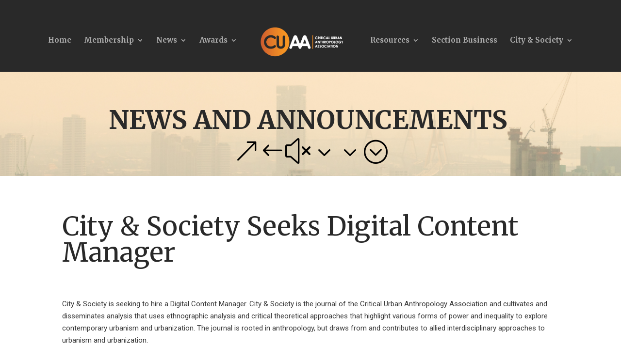

--- FILE ---
content_type: text/css
request_url: https://cuaa.americananthro.org/wp-content/et-cache/4254/et-core-unified-deferred-4254.min.css?ver=1766157908
body_size: 563
content:
.et_pb_section_4.et_pb_section{padding-top:0px;padding-right:0px}.et_pb_section_5.et_pb_section{padding-top:0px;padding-right:0px;background-color:#292929!important}.et_pb_image_0{background-color:RGBA(255,255,255,0);padding-top:0px;padding-right:0px;padding-bottom:0px;padding-left:0px;margin-left:-28%!important;transform:scaleX(0.7) scaleY(0.7);text-align:left;margin-left:0}.et_pb_contact_form_0.et_pb_contact_form_container h1,.et_pb_contact_form_0.et_pb_contact_form_container h2.et_pb_contact_main_title,.et_pb_contact_form_0.et_pb_contact_form_container h3.et_pb_contact_main_title,.et_pb_contact_form_0.et_pb_contact_form_container h4.et_pb_contact_main_title,.et_pb_contact_form_0.et_pb_contact_form_container h5.et_pb_contact_main_title,.et_pb_contact_form_0.et_pb_contact_form_container h6.et_pb_contact_main_title,.et_pb_text_5 h3,.et_pb_text_6.et_pb_text{color:#FFFFFF!important}.et_pb_contact_form_0.et_pb_contact_form_container .input,.et_pb_contact_form_0.et_pb_contact_form_container .input::placeholder,.et_pb_contact_form_0.et_pb_contact_form_container .input[type=checkbox]+label,.et_pb_contact_form_0.et_pb_contact_form_container .input[type=radio]+label,.et_pb_contact_form_0 input,.et_pb_contact_form_0 textarea,.et_pb_contact_form_0 label{text-align:left}.et_pb_contact_form_0.et_pb_contact_form_container .input::-webkit-input-placeholder{text-align:left}.et_pb_contact_form_0.et_pb_contact_form_container .input::-moz-placeholder{text-align:left}.et_pb_contact_form_0.et_pb_contact_form_container .input:-ms-input-placeholder{text-align:left}.et_pb_contact_form_0.et_pb_contact_form_container .input,.et_pb_contact_form_0.et_pb_contact_form_container .input[type="checkbox"]+label i,.et_pb_contact_form_0.et_pb_contact_form_container .input[type="radio"]+label i{border-radius:5px 5px 5px 5px;overflow:hidden}body #page-container .et_pb_section .et_pb_contact_form_0.et_pb_contact_form_container.et_pb_module .et_pb_button{color:#FFFFFF!important;border-width:1px!important;border-color:#FFFFFF;border-radius:5px;font-size:20px;font-family:'Merriweather',Georgia,"Times New Roman",serif!important;font-weight:700!important;padding-right:2em;padding-left:0.7em;background-color:#292929!important;margin-top:12px!important;margin-right:205px!important}body #page-container .et_pb_section .et_pb_contact_form_0.et_pb_contact_form_container.et_pb_module .et_pb_button,body #page-container .et_pb_section .et_pb_contact_form_0.et_pb_contact_form_container.et_pb_module .et_pb_button:hover{padding:0.3em 1em!important}body #page-container .et_pb_section .et_pb_contact_form_0.et_pb_contact_form_container.et_pb_module .et_pb_button:before,body #page-container .et_pb_section .et_pb_contact_form_0.et_pb_contact_form_container.et_pb_module .et_pb_button:after{display:none!important}.et_pb_social_media_follow .et_pb_social_media_follow_network_0 .icon:before,.et_pb_social_media_follow .et_pb_social_media_follow_network_1 .icon:before,.et_pb_social_media_follow .et_pb_social_media_follow_network_2 .icon:before{font-size:24px;line-height:48px;height:48px;width:48px}.et_pb_social_media_follow .et_pb_social_media_follow_network_0 .icon,.et_pb_social_media_follow .et_pb_social_media_follow_network_1 .icon,.et_pb_social_media_follow .et_pb_social_media_follow_network_2 .icon{height:48px;width:48px}ul.et_pb_social_media_follow_0{background-color:RGBA(255,255,255,0);padding-top:0px!important;padding-right:0px!important;padding-left:0px!important;margin-top:-8%!important;margin-left:-4%!important}ul.et_pb_social_media_follow_0 a{border-color:RGBA(255,255,255,0)}.et_pb_social_media_follow_0 li.et_pb_social_icon a.icon:before{color:#FFFFFF}.et_pb_image_1{padding-top:16%;padding-right:0px;margin-left:-9%!important;text-align:left;margin-left:0}.et_pb_text_5{padding-top:17%!important;padding-right:0px!important;padding-left:0px!important}.et_pb_text_6{line-height:1.9em;line-height:1.9em}.et_pb_social_media_follow_network_0 a.icon,.et_pb_social_media_follow_network_1 a.icon,.et_pb_social_media_follow_network_2 a.icon{background-color:RGBA(255,255,255,0)!important}@media only screen and (max-width:980px){.et_pb_image_0 .et_pb_image_wrap img,.et_pb_image_1 .et_pb_image_wrap img{width:auto}}@media only screen and (max-width:767px){.et_pb_image_0 .et_pb_image_wrap img,.et_pb_image_1 .et_pb_image_wrap img{width:auto}}